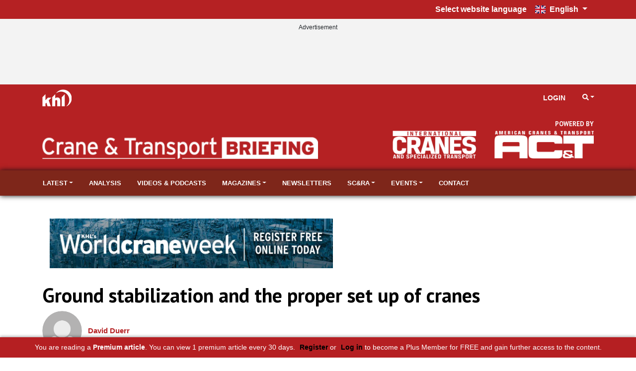

--- FILE ---
content_type: text/html; charset=utf-8
request_url: https://www.cranebriefing.com/Ajax/ArticleListByPresentationRule?articleID=8031509&brand=31&presentation=2&amount=6&layout=1&lytics=0&moreurl=1
body_size: 1247
content:
            <div class="row khl-article-block py-2 mx-2n presentation-rule-widget">
                <div class="col-12 mt-2 khl-article-block-title px-2">
                        <a href="https://www.cranebriefing.com/latest/news" class="text-primary h5 d-block border-bottom border-primary">Latest news</a>
                </div>
                    <div class="col-12 col-md-6 col-lg-4 px-2">
                        <div class="py-2 h-100">
                            <div class="card h-100">
                                <div class="card-img-top">
                                    <div class="khl-article-block-image">
                                        <a href="https://www.cranebriefing.com/news/conexpo-con-agg-up-to-date-news/8112679.article" >
                                                <img src="/images/270xany/index-20250724-212311-ConExpo-2.png"
                                                     alt=""
                                                     loading="lazy"
                                                     srcset="
                                                            /images/270xany/index-20250724-212311-ConExpo-2.png 270w,
                                                            /images/405x270/index-20250724-212311-ConExpo-2.png 405w,
                                                            /images/480x320/index-20250724-212311-ConExpo-2.png 480w,
                                                            /images/780x520/index-20250724-212311-ConExpo-2.png 780w
                                                            "
                                                     sizes="(min-width: 900px) 780px, (min-width: 768px) 480px, (min-width: 1024px) 270px, 405px" />
                                        </a>
                                    </div>
                                </div>
                                <div class="card-body">
                                    <div class="khl-article-block-headline font-weight-bold h5">
                                        <a href="https://www.cranebriefing.com/news/conexpo-con-agg-up-to-date-news/8112679.article" >Conexpo-Con/Agg: the latest show news</a>                                        
                                    </div>
                                    <div class="khl-article-block-intro d-none d-sm-block">
                                            <div class="premium-content">Premium Content</div>
                                        Read our running-story on all exhibitor news and developments as we approach the year&#x2019;s biggest construction equipment show
                                    </div>
                                </div>
                                
                            </div>
                        </div>
                    </div>
                    <div class="col-12 col-md-6 col-lg-4 px-2">
                        <div class="py-2 h-100">
                            <div class="card h-100">
                                <div class="card-img-top">
                                    <div class="khl-article-block-image">
                                        <a href="https://www.cranebriefing.com/news/goldhofer-details-plans-for-conexpo-con-agg/8112757.article" >
                                                <img src="/images/270xany/index-20260130-103841-Goldhofer-heavylift-equipment-in-action.jpg"
                                                     alt=""
                                                     loading="lazy"
                                                     srcset="
                                                            /images/270xany/index-20260130-103841-Goldhofer-heavylift-equipment-in-action.jpg 270w,
                                                            /images/405x270/index-20260130-103841-Goldhofer-heavylift-equipment-in-action.jpg 405w,
                                                            /images/480x320/index-20260130-103841-Goldhofer-heavylift-equipment-in-action.jpg 480w,
                                                            /images/780x520/index-20260130-103841-Goldhofer-heavylift-equipment-in-action.jpg 780w
                                                            "
                                                     sizes="(min-width: 900px) 780px, (min-width: 768px) 480px, (min-width: 1024px) 270px, 405px" />
                                        </a>
                                    </div>
                                </div>
                                <div class="card-body">
                                    <div class="khl-article-block-headline font-weight-bold h5">
                                        <a href="https://www.cranebriefing.com/news/goldhofer-details-plans-for-conexpo-con-agg/8112757.article" >Goldhofer details plans for ConExpo-Con/Agg</a>                                        
                                    </div>
                                    <div class="khl-article-block-intro d-none d-sm-block">
                                        Heavy payload specialist to show a range of related solutions
                                    </div>
                                </div>
                                
                            </div>
                        </div>
                    </div>
                    <div class="col-12 col-md-6 col-lg-4 px-2">
                        <div class="py-2 h-100">
                            <div class="card h-100">
                                <div class="card-img-top">
                                    <div class="khl-article-block-image">
                                        <a href="https://www.cranebriefing.com/news/off-highway-research-in-person-market-update/8112743.article" >
                                                <img src="/images/270xany/index-20260129-230938-off-highway149.jpg"
                                                     alt=""
                                                     loading="lazy"
                                                     srcset="
                                                            /images/270xany/index-20260129-230938-off-highway149.jpg 270w,
                                                            /images/405x270/index-20260129-230938-off-highway149.jpg 405w,
                                                            /images/480x320/index-20260129-230938-off-highway149.jpg 480w,
                                                            /images/780x520/index-20260129-230938-off-highway149.jpg 780w
                                                            "
                                                     sizes="(min-width: 900px) 780px, (min-width: 768px) 480px, (min-width: 1024px) 270px, 405px" />
                                        </a>
                                    </div>
                                </div>
                                <div class="card-body">
                                    <div class="khl-article-block-headline font-weight-bold h5">
                                        <a href="https://www.cranebriefing.com/news/off-highway-research-in-person-market-update/8112743.article" >Off-Highway Research in-person market update at ConExpo</a>                                        
                                    </div>
                                    <div class="khl-article-block-intro d-none d-sm-block">
                                        Forecasting and market research company to hold briefing on Wednesday 4 March at ConExpo-Con/Agg
                                    </div>
                                </div>
                                
                            </div>
                        </div>
                    </div>
                    <div class="col-12 col-md-6 col-lg-4 px-2">
                        <div class="py-2 h-100">
                            <div class="card h-100">
                                <div class="card-img-top">
                                    <div class="khl-article-block-image">
                                        <a href="https://www.cranebriefing.com/news/laso-transportes-completes-transports-for-portuguese-wind-farm/8112702.article" >
                                                <img src="/images/270xany/index-20260129-144512-Loading-wind-turbine-components-Laso-Transportes.jpg"
                                                     alt=""
                                                     loading="lazy"
                                                     srcset="
                                                            /images/270xany/index-20260129-144512-Loading-wind-turbine-components-Laso-Transportes.jpg 270w,
                                                            /images/405x270/index-20260129-144512-Loading-wind-turbine-components-Laso-Transportes.jpg 405w,
                                                            /images/480x320/index-20260129-144512-Loading-wind-turbine-components-Laso-Transportes.jpg 480w,
                                                            /images/780x520/index-20260129-144512-Loading-wind-turbine-components-Laso-Transportes.jpg 780w
                                                            "
                                                     sizes="(min-width: 900px) 780px, (min-width: 768px) 480px, (min-width: 1024px) 270px, 405px" />
                                        </a>
                                    </div>
                                </div>
                                <div class="card-body">
                                    <div class="khl-article-block-headline font-weight-bold h5">
                                        <a href="https://www.cranebriefing.com/news/laso-transportes-completes-transports-for-portuguese-wind-farm/8112702.article" >Laso Transportes completes work for Portuguese wind farm</a>                                        
                                    </div>
                                    <div class="khl-article-block-intro d-none d-sm-block">
                                        Project required oversize components to be moved across challenging terrain
                                    </div>
                                </div>
                                
                            </div>
                        </div>
                    </div>
                    <div class="col-12 col-md-6 col-lg-4 px-2">
                        <div class="py-2 h-100">
                            <div class="card h-100">
                                <div class="card-img-top">
                                    <div class="khl-article-block-image">
                                        <a href="https://www.cranebriefing.com/news/terex-and-rev-gain-stockholder-approval-to-merge/8112654.article" >
                                                <img src="/images/270xany/index-20250818-164555-TFR-10-Anniversary18.png"
                                                     alt=""
                                                     loading="lazy"
                                                     srcset="
                                                            /images/270xany/index-20250818-164555-TFR-10-Anniversary18.png 270w,
                                                            /images/405x270/index-20250818-164555-TFR-10-Anniversary18.png 405w,
                                                            /images/480x320/index-20250818-164555-TFR-10-Anniversary18.png 480w,
                                                            /images/780x520/index-20250818-164555-TFR-10-Anniversary18.png 780w
                                                            "
                                                     sizes="(min-width: 900px) 780px, (min-width: 768px) 480px, (min-width: 1024px) 270px, 405px" />
                                        </a>
                                    </div>
                                </div>
                                <div class="card-body">
                                    <div class="khl-article-block-headline font-weight-bold h5">
                                        <a href="https://www.cranebriefing.com/news/terex-and-rev-gain-stockholder-approval-to-merge/8112654.article" >Terex and Rev gain stockholder approval to merge</a>                                        
                                    </div>
                                    <div class="khl-article-block-intro d-none d-sm-block">
                                        Special meetings held by both companies receive stockholder approval to carry out planned merger&#xA0;
                                    </div>
                                </div>
                                
                            </div>
                        </div>
                    </div>
                    <div class="col-12 col-md-6 col-lg-4 px-2">
                        <div class="py-2 h-100">
                            <div class="card h-100">
                                <div class="card-img-top">
                                    <div class="khl-article-block-image">
                                        <a href="https://www.cranebriefing.com/news/liebherr-supports-lifting-operations-at-maxikraft-group/8112575.article" >
                                                <img src="/images/270xany/index-20260128-144538-An-LTM-15008.1-from-MaxiKraft-installs-the-Golden-Town-Hall-Lady-on-the-spire-of-Dresden-Town-Hall.jpg"
                                                     alt=""
                                                     loading="lazy"
                                                     srcset="
                                                            /images/270xany/index-20260128-144538-An-LTM-15008.1-from-MaxiKraft-installs-the-Golden-Town-Hall-Lady-on-the-spire-of-Dresden-Town-Hall.jpg 270w,
                                                            /images/405x270/index-20260128-144538-An-LTM-15008.1-from-MaxiKraft-installs-the-Golden-Town-Hall-Lady-on-the-spire-of-Dresden-Town-Hall.jpg 405w,
                                                            /images/480x320/index-20260128-144538-An-LTM-15008.1-from-MaxiKraft-installs-the-Golden-Town-Hall-Lady-on-the-spire-of-Dresden-Town-Hall.jpg 480w,
                                                            /images/780x520/index-20260128-144538-An-LTM-15008.1-from-MaxiKraft-installs-the-Golden-Town-Hall-Lady-on-the-spire-of-Dresden-Town-Hall.jpg 780w
                                                            "
                                                     sizes="(min-width: 900px) 780px, (min-width: 768px) 480px, (min-width: 1024px) 270px, 405px" />
                                        </a>
                                    </div>
                                </div>
                                <div class="card-body">
                                    <div class="khl-article-block-headline font-weight-bold h5">
                                        <a href="https://www.cranebriefing.com/news/liebherr-supports-lifting-operations-at-maxikraft-group/8112575.article" >Liebherr supports lifting operations at MaxiKraft Group</a>                                        
                                    </div>
                                    <div class="khl-article-block-intro d-none d-sm-block">
                                        MaxiKraft said to have purchased 1,000 cranes since 1992
                                    </div>
                                </div>
                                
                            </div>
                        </div>
                    </div>
                    <div class="col-12 my-2 khl-article-block-linkdescription text-right">
                        <a href="https://www.cranebriefing.com/latest/news" class="text-primary d-block">More News</a>
                    </div>
            </div>
        

--- FILE ---
content_type: text/html; charset=utf-8
request_url: https://www.cranebriefing.com/Ajax/ArticleListByPresentationRule?articleID=8031509&brand=31&presentation=12&amount=3&layout=1&lytics=0&moreurl=1
body_size: 801
content:
            <div class="row khl-article-block py-2 mx-2n presentation-rule-widget">
                <div class="col-12 mt-2 khl-article-block-title px-2">
                        <a href="https://www.cranebriefing.com/videos-and-podcasts" class="text-primary h5 d-block border-bottom border-primary">Videos &amp; Podcasts</a>
                </div>
                    <div class="col-12 col-md-6 col-lg-4 px-2">
                        <div class="py-2 h-100">
                            <div class="card h-100">
                                <div class="card-img-top">
                                    <div class="khl-article-block-image">
                                        <a href="https://www.cranebriefing.com/news/doug-williams-of-buckner-companies-shares-insights-at-world-crane-transport-summit/8109896.article" >
                                                <img src="/images/270xany/index-20251216-173508-Doug-Williams-at-WCTS-2025156.jpg"
                                                     alt=""
                                                     loading="lazy"
                                                     srcset="
                                                            /images/270xany/index-20251216-173508-Doug-Williams-at-WCTS-2025156.jpg 270w,
                                                            /images/405x270/index-20251216-173508-Doug-Williams-at-WCTS-2025156.jpg 405w,
                                                            /images/480x320/index-20251216-173508-Doug-Williams-at-WCTS-2025156.jpg 480w,
                                                            /images/780x520/index-20251216-173508-Doug-Williams-at-WCTS-2025156.jpg 780w
                                                            "
                                                     sizes="(min-width: 900px) 780px, (min-width: 768px) 480px, (min-width: 1024px) 270px, 405px" />
                                        </a>
                                    </div>
                                </div>
                                <div class="card-body">
                                    <div class="khl-article-block-headline font-weight-bold h5">
                                        <a href="https://www.cranebriefing.com/news/doug-williams-of-buckner-companies-shares-insights-at-world-crane-transport-summit/8109896.article" >Speaking from experience: Doug Williams, Buckner chairman</a>                                        
                                    </div>
                                    <div class="khl-article-block-intro d-none d-sm-block">
                                            <div class="premium-content">Premium Content</div>
                                        World Crane and Transport Summit keynote speaker shares secrets of his success
                                    </div>
                                </div>
                                
                            </div>
                        </div>
                    </div>
                    <div class="col-12 col-md-6 col-lg-4 px-2">
                        <div class="py-2 h-100">
                            <div class="card h-100">
                                <div class="card-img-top">
                                    <div class="khl-article-block-image">
                                        <a href="https://www.cranebriefing.com/news/tower-crane-rental-and-esg-building-a-sustainable-future/8073409.article" >
                                                <img src="/images/270xany/index-20250709-133003-ITCsummitconference172-1.jpg"
                                                     alt=""
                                                     loading="lazy"
                                                     srcset="
                                                            /images/270xany/index-20250709-133003-ITCsummitconference172-1.jpg 270w,
                                                            /images/405x270/index-20250709-133003-ITCsummitconference172-1.jpg 405w,
                                                            /images/480x320/index-20250709-133003-ITCsummitconference172-1.jpg 480w,
                                                            /images/780x520/index-20250709-133003-ITCsummitconference172-1.jpg 780w
                                                            "
                                                     sizes="(min-width: 900px) 780px, (min-width: 768px) 480px, (min-width: 1024px) 270px, 405px" />
                                        </a>
                                    </div>
                                </div>
                                <div class="card-body">
                                    <div class="khl-article-block-headline font-weight-bold h5">
                                        <a href="https://www.cranebriefing.com/news/tower-crane-rental-and-esg-building-a-sustainable-future/8073409.article" >Tower crane rental and ESG: building a sustainable future</a>                                        
                                    </div>
                                    <div class="khl-article-block-intro d-none d-sm-block">
                                            <div class="premium-content">Premium Content</div>
                                        An enlightening keynote speech from Philippe Cohet at the ITC conference in Rome, early June
                                    </div>
                                </div>
                                
                            </div>
                        </div>
                    </div>
                    <div class="col-12 col-md-6 col-lg-4 px-2">
                        <div class="py-2 h-100">
                            <div class="card h-100">
                                <div class="card-img-top">
                                    <div class="khl-article-block-image">
                                        <a href="https://www.cranebriefing.com/news/manitowoc-and-bauma-aaron-ravenscroft/8056165.article" >
                                                <img src="/images/270xany/index-20250502-111155-Aaron-Ravenscroft-160-PRINT.jpg"
                                                     alt=""
                                                     loading="lazy"
                                                     srcset="
                                                            /images/270xany/index-20250502-111155-Aaron-Ravenscroft-160-PRINT.jpg 270w,
                                                            /images/405x270/index-20250502-111155-Aaron-Ravenscroft-160-PRINT.jpg 405w,
                                                            /images/480x320/index-20250502-111155-Aaron-Ravenscroft-160-PRINT.jpg 480w,
                                                            /images/780x520/index-20250502-111155-Aaron-Ravenscroft-160-PRINT.jpg 780w
                                                            "
                                                     sizes="(min-width: 900px) 780px, (min-width: 768px) 480px, (min-width: 1024px) 270px, 405px" />
                                        </a>
                                    </div>
                                </div>
                                <div class="card-body">
                                    <div class="khl-article-block-headline font-weight-bold h5">
                                        <a href="https://www.cranebriefing.com/news/manitowoc-and-bauma-aaron-ravenscroft/8056165.article" >Video: Aaron Ravenscroft on Manitowoc at Bauma 2025</a>                                        
                                    </div>
                                    <div class="khl-article-block-intro d-none d-sm-block">
                                            <div class="premium-content">Premium Content</div>
                                        Manitowoc Company CEO found time in Germany to give his impression of the giant trade show
                                    </div>
                                </div>
                                
                            </div>
                        </div>
                    </div>
                    <div class="col-12 my-2 khl-article-block-linkdescription text-right">
                        <a href="https://www.cranebriefing.com/videos-and-podcasts" class="text-primary d-block">More Videos &amp; Podcasts</a>
                    </div>
            </div>
        

--- FILE ---
content_type: text/html; charset=utf-8
request_url: https://www.cranebriefing.com/Ajax/ArticleListByPresentationRule?articleID=8031509&brand=31&presentation=58&amount=3&layout=2&lytics=0&moreurl=0
body_size: 835
content:
            <div class="col-12 mt-2 khl-article-block-title px-2">
                    <span class="text-primary h5 d-block border-bottom border-primary">Partner Content</span>
            </div>
            <div id="PartnerContentCarousel" class="carousel slide" data-ride="carousel">
                <ol class="carousel-indicators">
                        <li data-target="#PartnerContentCarousel" data-slide-to="0" class="active"></li>
                        <li data-target="#PartnerContentCarousel" data-slide-to="1" class=""></li>
                        <li data-target="#PartnerContentCarousel" data-slide-to="2" class=""></li>
                </ol>
                <div class="carousel-inner position-relative">
                        <div class="carousel-item active" data-articleid="8105431" data-layoutoption="1">
                            <div class="py-2 border-bottom">
                                <div class="row mx-n2">
                                    <div class="col-3 px-2">
                                        <div class="khl-article-block-image">
                                            <a href="https://www.cranebriefing.com/news/smart-lifting-how-to-balance-cost-and-safety/8105431.article" >
                                                <img src="/images/270xany/index-20251201-112805-MuseumPlaneTrolleyHoists.jpg"
                                                     alt=""
                                                     loading="lazy"
                                                     srcset="
                                            /images/270xany/index-20251201-112805-MuseumPlaneTrolleyHoists.jpg 270w,
                                            /images/405x270/index-20251201-112805-MuseumPlaneTrolleyHoists.jpg 405w,
                                            /images/480x320/index-20251201-112805-MuseumPlaneTrolleyHoists.jpg 480w
                                                            "
                                                     sizes="(min-width: 768px) 480px, (min-width: 1024px) 270px, 405px" />
                                            </a>
                                        </div>
                                    </div>
                                    <div class="col-9 px-2">
                                        <div class="khl-article-block-headline font-weight-bold h4"><a href="https://www.cranebriefing.com/news/smart-lifting-how-to-balance-cost-and-safety/8105431.article" >Smart lifting: How to balance cost and safety</a></div>
                                        <div class="khl-article-block-intro d-none d-sm-block">
                                            Rental experts discuss equipment strategies for today&#x2019;s complex lifting challenges
                                        </div>
                                    </div>
                                </div>
                            </div>
                        </div>
                        <div class="carousel-item " data-articleid="8094943" data-layoutoption="1">
                            <div class="py-2 border-bottom">
                                <div class="row mx-n2">
                                    <div class="col-3 px-2">
                                        <div class="khl-article-block-image">
                                            <a href="https://www.cranebriefing.com/news/how-pre-work-signatures-protect-in-heavy-equipment-rentals/8094943.article" >
                                                <img
                                                     alt=""
                                                     loading="lazy"
                                                     srcset=" 270w, 405w, 480w
                                                            "
                                                     sizes="(min-width: 768px) 480px, (min-width: 1024px) 270px, 405px" />
                                            </a>
                                        </div>
                                    </div>
                                    <div class="col-9 px-2">
                                        <div class="khl-article-block-headline font-weight-bold h4"><a href="https://www.cranebriefing.com/news/how-pre-work-signatures-protect-in-heavy-equipment-rentals/8094943.article" >How pre-work signatures protect in heavy equipment rentals</a></div>
                                        <div class="khl-article-block-intro d-none d-sm-block">
                                            When time is of the essence, foregoing the start/end paperwork might seem like a good idea. There are many reasons why you should resist the temptation&#x2026;
                                        </div>
                                    </div>
                                </div>
                            </div>
                        </div>
                        <div class="carousel-item " data-articleid="8073286" data-layoutoption="1">
                            <div class="py-2 border-bottom">
                                <div class="row mx-n2">
                                    <div class="col-3 px-2">
                                        <div class="khl-article-block-image">
                                            <a href="https://www.cranebriefing.com/news/case-study-the-planning-and-execution-of-a-historic-lift-in-pennsylvania/8073286.article" >
                                                <img src="/images/270xany/index-20250707-093751-Image-6.jpeg"
                                                     alt=""
                                                     loading="lazy"
                                                     srcset="
                                            /images/270xany/index-20250707-093751-Image-6.jpeg 270w,
                                            /images/405x270/index-20250707-093751-Image-6.jpeg 405w,
                                            /images/480x320/index-20250707-093751-Image-6.jpeg 480w
                                                            "
                                                     sizes="(min-width: 768px) 480px, (min-width: 1024px) 270px, 405px" />
                                            </a>
                                        </div>
                                    </div>
                                    <div class="col-9 px-2">
                                        <div class="khl-article-block-headline font-weight-bold h4"><a href="https://www.cranebriefing.com/news/case-study-the-planning-and-execution-of-a-historic-lift-in-pennsylvania/8073286.article" >Case study: The planning and execution of a complex and historic lift in Pennsylvania</a></div>
                                        <div class="khl-article-block-intro d-none d-sm-block">
                                            How a delicate removal project secured the future of a 135-year-old architectural gem
                                        </div>
                                    </div>
                                </div>
                            </div>
                        </div>
                    <a class="custcarousel-button-next" href="#PartnerContentCarousel" role="button" data-slide="next"><i class="fas fa-2x fa-chevron-right"></i></a>
                    <a class="custcarousel-button-prev" href="#PartnerContentCarousel" role="button" data-slide="prev"><i class="fas fa-2x fa-chevron-left"></i></a>
                </div>
            </div>
        

--- FILE ---
content_type: text/html; charset=utf-8
request_url: https://www.cranebriefing.com/Ajax/LyticsRecommendationsWidget?segment=crane_briefing_recommended_reading&amount=5&confidence=true&visited=false&sponsored=content_studio_crane_&brand=31
body_size: 190
content:
<div class="row khl-article-block">
    <div class="col-12 mt-2 khl-article-block-title">
        <span class="text-primary h5 d-block border-bottom border-primary">Your Recommended Reads</span>
    </div>
        <div class="col-12 mostRead-article-item">
            <div class="py-2 border-bottom">
                <div class="row mx-n2">
                        <div class="col-12 px-2">
                            <div class="khl-article-block-headline font-weight-bold h5 mb-0">
                                <a href="https://www.cranebriefing.com/news/goldhofer-details-plans-for-conexpo-con-agg/8112757.article" >
                                    Goldhofer details plans for ConExpo-Con/Agg
                                </a>
                            </div>
                        </div>
                </div>
            </div>
        </div>
        <div class="col-12 mostRead-article-item">
            <div class="py-2 border-bottom">
                <div class="row mx-n2">
                        <div class="col-12 px-2">
                            <div class="khl-article-block-headline font-weight-bold h5 mb-0">
                                <a href="https://www.cranebriefing.com/news/laso-transportes-completes-transports-for-portuguese-wind-farm/8112702.article" >
                                    Laso Transportes completes work for Portuguese wind farm
                                </a>
                            </div>
                        </div>
                </div>
            </div>
        </div>
        <div class="col-12 mostRead-article-item">
            <div class="py-2 border-bottom">
                <div class="row mx-n2">
                        <div class="col-12 px-2">
                            <div class="khl-article-block-headline font-weight-bold h5 mb-0">
                                <a href="https://www.cranebriefing.com/news/liebherr-supports-lifting-operations-at-maxikraft-group/8112575.article" >
                                    Liebherr supports lifting operations at MaxiKraft Group
                                </a>
                            </div>
                        </div>
                </div>
            </div>
        </div>
        <div class="col-12 mostRead-article-item">
            <div class="py-2 border-bottom">
                <div class="row mx-n2">
                        <div class="col-12 px-2">
                            <div class="khl-article-block-headline font-weight-bold h5 mb-0">
                                <a href="https://www.cranebriefing.com/news/van-der-spek-buys-bess-units-for-tower-cranes-and-more/8112552.article" >
                                    Van der Spek buys BESS units for tower cranes and more
                                </a>
                            </div>
                        </div>
                </div>
            </div>
        </div>
        <div class="col-12 mostRead-article-item">
            <div class="py-2 border-bottom">
                <div class="row mx-n2">
                        <div class="col-12 px-2">
                            <div class="khl-article-block-headline font-weight-bold h5 mb-0">
                                <a href="https://www.cranebriefing.com/news/crane-strike-reveals-strain-in-uk-construction/8112536.article" >
                                    Crane strike reveals strain in UK construction
                                </a>
                            </div>
                        </div>
                </div>
            </div>
        </div>
</div>

--- FILE ---
content_type: text/html; charset=utf-8
request_url: https://www.cranebriefing.com/Ajax/MostRead?amount=5&navonly=0&navid=&brandid=31
body_size: 521
content:
<div class="row khl-article-block">
    <div class="col-12 mt-2 khl-article-block-title">
        <span class="text-primary h5 d-block border-bottom border-primary">Popular Reads</span>
    </div>
        <div class="col-12 mostRead-article-item" data-articleid="8111959">
            <div class="py-2 border-bottom">
                <div class="row mx-n2">
                        <div class="col-12 px-2">
                            <div class="khl-article-block-headline font-weight-bold h5 mb-0">
                                <a href="https://www.cranebriefing.com\news/new-safety-alert-for-luffing-tower-cranes/8111959.article" >New wind safety alert for luffing tower cranes</a>
                            </div>
                            <div class="khl-article-block-intro" style="display:none;">
                                WorkSafe helping to minimise the effect of wind in the wake of incidents in Australia
                            </div>
                        </div>
                </div>
            </div>
        </div>
        <div class="col-12 mostRead-article-item" data-articleid="8111416">
            <div class="py-2 border-bottom">
                <div class="row mx-n2">
                        <div class="col-12 px-2">
                            <div class="khl-article-block-headline font-weight-bold h5 mb-0">
                                <a href="https://www.cranebriefing.com\news/kings-heavy-haulage-bought-by-capelle-transports/8111416.article" >Kings Heavy Haulage acquired by Groupe Capelle</a>
                            </div>
                            <div class="khl-article-block-intro" style="display:none;">
                                UK specialist acquired by fellow abnormal load transport company from France
                            </div>
                        </div>
                </div>
            </div>
        </div>
        <div class="col-12 mostRead-article-item" data-articleid="8094165">
            <div class="py-2 border-bottom">
                <div class="row mx-n2">
                        <div class="col-12 px-2">
                            <div class="khl-article-block-headline font-weight-bold h5 mb-0">
                                <a href="https://www.cranebriefing.com\news/the-ultimate-guide-to-crane-maintenance/8094165.article" >The ultimate guide to crane maintenance</a>
                            </div>
                            <div class="khl-article-block-intro" style="display:none;">
                                A new eBook from RapidWorks promises time- and money-saving tips for anyone managing a crane fleet
                            </div>
                        </div>
                </div>
            </div>
        </div>
        <div class="col-12 mostRead-article-item" data-articleid="8111576">
            <div class="py-2 border-bottom">
                <div class="row mx-n2">
                        <div class="col-12 px-2">
                            <div class="khl-article-block-headline font-weight-bold h5 mb-0">
                                <a href="https://www.cranebriefing.com\news/two-new-liebherr-crawler-cranes-for-mammoet/8111576.article" >Two new big Liebherr crawler cranes for Mammoet</a>
                            </div>
                            <div class="khl-article-block-intro" style="display:none;">
                                Purchase of new large cranes driven by increased activity in renewable energy sector
                            </div>
                        </div>
                </div>
            </div>
        </div>
        <div class="col-12 mostRead-article-item" data-articleid="8111167">
            <div class="py-2 border-bottom">
                <div class="row mx-n2">
                        <div class="col-12 px-2">
                            <div class="khl-article-block-headline font-weight-bold h5 mb-0">
                                <a href="https://www.cranebriefing.com\news/crane-and-transport-events-in-2026/8111167.article" >Crane and transport events in 2026</a>
                            </div>
                            <div class="khl-article-block-intro" style="display:none;">
                                The world&#x2019;s most important crane and transport exhibitions and events
                            </div>
                        </div>
                </div>
            </div>
        </div>
</div>

--- FILE ---
content_type: text/html; charset=utf-8
request_url: https://www.google.com/recaptcha/api2/aframe
body_size: 268
content:
<!DOCTYPE HTML><html><head><meta http-equiv="content-type" content="text/html; charset=UTF-8"></head><body><script nonce="gm0Zzf-1osjxPe58vzRqGQ">/** Anti-fraud and anti-abuse applications only. See google.com/recaptcha */ try{var clients={'sodar':'https://pagead2.googlesyndication.com/pagead/sodar?'};window.addEventListener("message",function(a){try{if(a.source===window.parent){var b=JSON.parse(a.data);var c=clients[b['id']];if(c){var d=document.createElement('img');d.src=c+b['params']+'&rc='+(localStorage.getItem("rc::a")?sessionStorage.getItem("rc::b"):"");window.document.body.appendChild(d);sessionStorage.setItem("rc::e",parseInt(sessionStorage.getItem("rc::e")||0)+1);localStorage.setItem("rc::h",'1769908154114');}}}catch(b){}});window.parent.postMessage("_grecaptcha_ready", "*");}catch(b){}</script></body></html>

--- FILE ---
content_type: text/css
request_url: https://www.cranebriefing.com/css/site.min.css?v=qASz799EB-damc3lwVNUzezzHMSQyHpinKO3GJwmWS4
body_size: 4427
content:
a.navbar-brand{white-space:normal;text-align:center;word-break:break-all}a{color:#0366d6}label{font-weight:600}.validation-summary-errors ul{list-style:none;padding:0}.btn-primary{color:#fff;background-color:#1b6ec2;border-color:#1861ac}.nav-pills .nav-link.active,.nav-pills .show>.nav-link{color:#fff;background-color:#1b6ec2;border-color:#1861ac}html{font-size:14px;min-height:100vh}body{height:100vh}@media(min-width:768px){html{font-size:16px}}.border-top{border-top:1px solid #e5e5e5}.border-bottom{border-bottom:1px solid #e5e5e5}.box-shadow{box-shadow:0 .25rem .75rem rgba(0,0,0,.05)}button.accept-policy{font-size:1rem;line-height:inherit}.custom-scroll-bar::-webkit-scrollbar{width:10px;height:10px}.custom-scroll-bar::-webkit-scrollbar-button{width:0;height:0}.custom-scroll-bar::-webkit-scrollbar-thumb{background:#626060;border:0 none #333;border-radius:0}.custom-scroll-bar::-webkit-scrollbar-thumb:hover{background:#7d7d7d}.custom-scroll-bar::-webkit-scrollbar-thumb:active{background:#525252}.custom-scroll-bar::-webkit-scrollbar-track{background:#fff;border:0 none #333;border-radius:0}.custom-scroll-bar::-webkit-scrollbar-track:hover{background:#fff}.custom-scroll-bar::-webkit-scrollbar-track:active{background:#fff}.custom-scroll-bar::-webkit-scrollbar-corner{background:transparent}#GlobalNavigation{padding-top:0;padding-bottom:0;border-width:1px;border-style:solid}#GlobalNavigation .navbar-brand{margin-left:15px;margin-right:15px}#GlobalNavigation .globalnav-left{flex-wrap:wrap}#GlobalNavigation .navbar-nav>.nav-item>.nav-link,#GlobalNavigation .globalnav-left>.nav-item .form-inline .nav-link{padding-top:1rem !important;padding-bottom:1rem !important;white-space:nowrap !important}#GlobalNavigation .globalnav-left>.nav-item>.nav-link,#GlobalNavigation .globalnav-left>.nav-item .form-inline .nav-link{border-right-width:1px !important;border-right-style:solid !important}#GlobalNavigation .globalnav-right>.nav-item>.nav-link,#GlobalNavigation .globalnav-left>.nav-item .form-inline .nav-link{border-left-width:1px !important;border-left-style:solid !important}#GlobalNavigation .dropdown-menu-full{width:100% !important;border-top:none;border-left:none;border-right:none}#GlobalNavigation .more-nav .more-nav-items>.nav-item>.nav-link,#GlobalNavigation .more-nav .more-nav-items>.nav-item{display:inline-block !important;margin-right:auto !important}#GlobalNavigation .dropdown-menu .list-group .list-group-item{white-space:nowrap}#SiteNavigation{padding-top:0;padding-bottom:0}#SiteNavigation .navbar-brand{margin-left:15px;margin-right:15px}#SiteNavigation .sitenav-left{flex-wrap:wrap}#SiteNavigation .navbar-nav>.nav-item>.nav-link{padding-top:1rem;padding-bottom:1rem;white-space:nowrap}#SiteNavigation .dropdown-menu-full{width:100% !important;border-top:none;border-left:none;border-right:none}#SiteNavigation .more-nav .more-nav-items>.nav-item>.nav-link,#SiteNavigation .more-nav .more-nav-items>.nav-item{display:inline-block;margin-right:auto}#SiteNavigation.sitenav-sticky{position:fixed !important;top:0;width:100%;z-index:99}@media(min-width:992px){#SiteNavigation:not(.sitenav-sticky) .navbar-brand{display:none}#SiteNavigation.sitenav-sticky .nav-item.home-button{display:none}}#SiteNavigation:not(.sitenav-sticky) .navbar-nav>.nav-item:first-child.active{margin-left:15px}#SiteNavigation .dropdown-menu .list-group .list-group-item{white-space:nowrap}.more-nav .more-nav-items>li>a{white-space:nowrap}.mobile-nav{height:100vh;width:0;position:fixed;z-index:150;top:0;right:0;overflow-x:hidden;transition:.5s;background-color:#404040}.mobile-nav>.flex-column{width:250px}.mobile-nav .btn-link{color:#fff}.mobile-nav .btn-link:hover{color:#fff;text-decoration:underline}.mobile-nav .btn-link:focus,.mobile-nav .btn-link.focus{box-shadow:none;border:none}.mobile-nav .mobile-nav-top{background-color:rgba(0,0,0,.5)}.mobile-nav .mobile-nav-item{color:#fff;display:block}.mobile-nav .mobile-nav-item .row{padding-top:.5rem;padding-bottom:.5rem;border-bottom-width:1px;border-bottom-style:solid;border-bottom-color:#fff}.mobile-nav-overlay{position:fixed;top:0;left:0;right:0;bottom:0;z-index:120;background-color:rgba(0,0,0,.55);display:none}@media(min-width:992px){.row[data-rowtypeid="3"] .col-lg-auto,.row[data-rowtypeid="4"] .col-lg-auto{width:350px}}@media(min-width:1200px){.row[data-rowtypeid="7"] .col-xl-auto{width:350px}}.khl-article-block-image{padding-top:66.666666%;position:relative;overflow:hidden}.khl-article-block-image img{position:absolute;top:0;left:0;width:100%;min-width:100%;min-height:100%}.accessdeniedmessage-container{background-color:#dedede;padding:1.5rem;border-radius:.25rem;margin-top:1rem;margin-bottom:1rem}.accessdeniedmessage-container>.row{margin:0;background-color:#fff;border-radius:.25rem;padding-top:1rem;padding-bottom:1rem}.accessdeniedmessage-title{display:block;margin-bottom:1rem;text-align:center;font-weight:700;font-size:1.5rem}.khl-all-mag-item{border-bottom:2px solid #fff}@media(min-width:768px) and (max-width:991px){.khl-all-mag-item:not(:nth-child(3n)){border-right:2px solid #fff}.khl-all-mag-item:nth-child(3n+1){border-left:2px solid #fff}}@media(min-width:992px){.khl-all-mag-item:not(:nth-child(4n)){border-right:2px solid #fff}.khl-all-mag-item:nth-child(4n+1){border-left:2px solid #fff}}.khl-all-mag-item:nth-child(7n),.khl-all-mag-item:nth-child(8n){display:none}@media(min-width:992px){.khl-all-mag-item:nth-child(7n),.khl-all-mag-item:nth-child(8n){display:block}}.khl-all-mag-item a.fa-link,.khl-brand-mag-item a.fa-link{color:#fff}.khl-all-mag-item a.fa-link .fa-icons svg:first-child,.khl-brand-mag-item a.fa-link .fa-icons svg:first-child{margin-right:.25rem}.khl-all-mag-item a.fa-link .fa-icons svg:last-child,.khl-brand-mag-item a.fa-link .fa-icons svg:last-child{margin-left:.25rem}.khl-all-mag-item .shadow-lg,.khl-brand-mag-item .shadow-lg{box-shadow:.5rem .5rem 1rem rgba(0,0,0,.65) !important}.khl-all-mag-item .small,.khl-brand-mag-item .small{line-height:1.1 !important;display:block;margin-top:.25rem}.khl-brand-mag-item .small{max-width:100px;margin:auto}@media(min-width:768px){.khl-all-mag-item .small,.khl-brand-mag-item .small{margin-bottom:.5rem}}.khl-all-mag-item a.mag-item-link,.khl-brand-mag-item a.mag-item-link{display:block;color:#fff;font-weight:700;text-align:center;line-height:1;background-color:rgba(255,255,255,.4);padding:.25rem .5rem}.modal-backdrop{display:none !important}.modal{background-color:rgba(0,0,0,.5) !important}#SiteNavigation .sitenav-right .dropdown-toggle::after{display:none}.pagepopup{z-index:9999;position:fixed}.pagepopup .pagepopup-wrapper{background:#fff;border:.25rem solid var(--primary);padding:1rem;position:relative}.pagepopup .popupClose.close-type-1{position:absolute;padding:.25rem;border:.25rem solid var(--primary);top:-1rem;left:-1rem;width:2.5rem;height:2.5rem;background:#fff;text-align:center;cursor:pointer;border-radius:50%}.pagepopup .popupClose.close-type-2{position:absolute;padding:.25rem;border:.25rem solid var(--primary);top:-1rem;right:-1rem;width:2.5rem;height:2.5rem;background:#fff;text-align:center;cursor:pointer;border-radius:50%}.pagepopup .popupClose.close-type-3{text-align:center;cursor:pointer;font-size:.85rem;color:var(--gray)}.pagepopup .popupClose.close-type-3:hover{text-decoration:underline;color:var(--gray-dark)}.pagepopup.popup-location-1{bottom:1rem;left:1rem}.pagepopup.popup-location-1 .pagepopup-wrapper{max-width:calc(100vw - 4rem);max-height:calc(100vh - 4rem)}.pagepopup.popup-location-1 .pagepopup-container{width:405px;max-width:100%;min-height:270px}.pagepopup.popup-location-1 .pagepopup-container>.row{min-height:270px}.pagepopup.popup-location-2{bottom:1rem;right:1rem}.pagepopup.popup-location-2 .pagepopup-wrapper{max-width:calc(100vw - 4rem);max-height:calc(100vh - 4rem)}.pagepopup.popup-location-2 .pagepopup-container{width:405px;max-width:100%;min-height:270px}.pagepopup.popup-location-2 .pagepopup-container>.row{min-height:270px}.pagepopup.popup-location-3{bottom:0;left:0;right:0}.pagepopup.popup-location-3 .pagepopup-wrapper{max-width:100%;max-height:calc(100vh - 4rem)}.pagepopup.popup-location-3 .popupClose.close-type-1{left:0}.pagepopup.popup-location-3 .popupClose.close-type-2{right:0}.pagepopup.popup-location-4{top:0;left:0;bottom:0;right:0;background-color:rgba(0,0,0,.4);display:flex;justify-content:center}.pagepopup.popup-location-4 .pagepopup-wrapper{max-width:calc(100vw - 4rem);max-height:calc(100vh - 4rem);align-self:center}@media(min-width:768px){.pagepopup.popup-location-4 .pagepopup-wrapper{max-width:50vw}}.pagepopup .image-size-1 .pagepopup-image{flex:0 0 25%;width:25%}.pagepopup .image-size-1 .pagepopup-text{flex:0 0 75%;width:75%}.pagepopup .image-size-2 .pagepopup-image,.pagepopup .image-size-2 .pagepopup-text{flex:0 0 50%;width:50%}.pagepopup .image-size-3 .pagepopup-image,.pagepopup .image-size-3 .pagepopup-text{flex:0 0 100%;width:100%}.pagepopup .image-align-2 .pagepopup-image{order:2}.pagepopup .image-align-2 .pagepopup-text{order:1}.pagepopup .image-align-3 .pagepopup-text{flex:0 0 100% !important;width:100% !important}@media(max-width:991px){.pagepopup.desktop-only{display:none !important}}#HeroItemsContainer{overflow:hidden}#HeroItemsContainer .hero-item-wrapper{position:relative;padding-top:40%}#HeroItemsContainer .hero-item-wrapper .hero-item-container{position:absolute;top:0;left:0;right:0;bottom:0;background-repeat:no-repeat;background-size:cover;background-position:center}#HeroItemsContainer .hero-items-controls{width:25px;height:30px;justify-content:center;background-color:#000}#HeroItemsContainer .hero-items-controls .carousel-control-prev-icon,#HeroItemsContainer .hero-items-controls .carousel-control-next-icon{align-self:center}#HeroItemsContainer .carousel-control-prev,#HeroItemsContainer .carousel-control-next{width:10%}#HeroItemsContainer .hero-item-text-style-1 *{color:#fff !important}#HeroItemsContainer .hero-item-text-style-1.hero-item-text-valign-1 .col-12{background:#000;background:linear-gradient(0deg,rgba(0,0,0,0) 0%,rgba(0,0,0,.75) 10%,rgba(0,0,0,.75) 100%);padding-bottom:1.5rem;padding-top:.5rem}#HeroItemsContainer .hero-item-text-style-1.hero-item-text-valign-2 .col-12{background:#000;background:linear-gradient(0deg,rgba(0,0,0,0) 0%,rgba(0,0,0,.75) 10%,rgba(0,0,0,.75) 90%,rgba(0,0,0,0) 100%);padding-top:.5rem;padding-bottom:.5rem}#HeroItemsContainer .hero-item-text-style-1.hero-item-text-valign-3 .col-12{background:#000;background:linear-gradient(0deg,rgba(0,0,0,.75) 0%,rgba(0,0,0,.75) 90%,rgba(0,0,0,0) 100%);padding-bottom:1rem;padding-top:1.5rem}#HeroItemsContainer .hero-item-text-style-2{text-shadow:0 0 10px black}#HeroItemsContainer .hero-item-text-valign-1 .col-12{align-self:flex-start}#HeroItemsContainer .hero-item-text-valign-2 .col-12{align-self:center}#HeroItemsContainer .hero-item-text-valign-3 .col-12{align-self:flex-end}.navpage-image-left,.navpage-image-right,.navpage-image-no-align,.navpage-image-thumbnail,.navpage-image-small,.navpage-image-medium,.navpage-image-large,.navpage-image-fullwidth{width:100%}.navpage-image-left,.navpage-image-right,.navpage-image-no-align{display:block;margin:0 auto 1rem auto}@media(min-width:576px){.navpage-image-thumbnail,.navpage-image-small{width:50%}.navpage-image-thumbnail.navpage-image-left,.navpage-image-left.navpage-image-small{float:left;display:inline-block;margin-right:1rem;margin-bottom:1rem}.navpage-image-thumbnail.navpage-image-right,.navpage-image-right.navpage-image-small{float:right;display:inline-block;margin-left:1rem;margin-bottom:1rem}}@media(min-width:768px){.navpage-image-thumbnail,.navpage-image-small{width:20%}.navpage-image-medium{width:50%}.navpage-image-large{width:75%}.navpage-image-medium.navpage-image-left,.navpage-image-left.navpage-image-large{float:left;display:inline-block;margin-right:1rem;margin-bottom:1rem}.navpage-image-medium.navpage-image-right,.navpage-image-right.navpage-image-large{float:right;display:inline-block;margin-left:1rem;margin-bottom:1rem}}@media(min-width:992px){.article-image-thumbnail{width:15%}}.tabbed-content-tabs{border-bottom:1px solid var(--primary) !important;position:relative}.vtabbed-content-tabs{border-radius:.25rem}.tabbed-content-tabs .tabbed-content-controls{position:sticky;top:0;bottom:0;right:-1px;white-space:nowrap;display:flex;background-color:#fff;margin-left:auto}.tabbed-content-tabs .tabbed-content-controls .btn{align-self:center;margin-left:.25rem;margin-right:.25rem}.tabbed-content-tabs.nav-tabs{overflow-x:auto;overflow-y:hidden;flex-wrap:nowrap;box-sizing:border-box}.tabbed-content-tabs.nav-tabs::-webkit-scrollbar{width:5px;height:5px;box-sizing:border-box}.tabbed-content-tabs.nav-tabs::-webkit-scrollbar-thumb{background:var(--primary);box-sizing:border-box}.tabbed-content-tabs.nav-tabs::-webkit-scrollbar-thumb:hover{background:var(--secondary)}.tabbed-content-tabs.nav-tabs::-webkit-scrollbar-track{background:#fff;box-shadow:inset 7px 5px 12px #f0f0f0;border-top:1px solid var(--primary);border-left:1px solid var(--primary);border-right:1px solid var(--primary);box-sizing:border-box}.tabbed-content-tabs.nav-tabs .nav-link{white-space:nowrap}.tabbed-content-tabs.nav-tabs .nav-item{padding-left:.25rem;padding-right:.25rem}.tabbed-content-tabs.nav-tabs .nav-item:first-child{padding-left:0}.tabbed-content-tabs.nav-tabs .nav-item:last-child{padding-right:0;margin-right:0}.vtabbed-content-tabs .nav-pills .nav-link{border:1px solid var(--primary);margin-top:.25rem;margin-bottom:.25rem}.tabbed-content-tabs.nav-tabs .nav-link,.vtabbed-content-tabs .nav-pills .nav-link{border-color:var(--primary) !important;position:relative}.tabbed-content-tabs.nav-tabs .nav-link::before,.vtabbed-content-tabs .nav-pills .nav-link::before{position:absolute;content:'';background:var(--primary);opacity:0;top:0;left:0;right:0;bottom:0;position:absolute;border-radius:.25rem}.tabbed-content-tabs .nav-tabs .nav-item:hover .nav-link:not(.active)::before,.vtabbed-content-tabs .nav-pills .nav-link:not(.active):hover::before{opacity:.3}.tabbed-content-tabs.nav-tabs .nav-link.active,.vtabbed-content-tabs .nav-pills .nav-link.active{background-color:var(--primary);color:#fff;cursor:default}.tabbed-content-panel-wrapper,.vtabbed-content-panel-wrapper{position:relative}.tabbed-content-panel-wrapper::before,.vtabbed-content-panel-wrapper::before{content:"";background:var(--primary);opacity:.05;top:0;left:0;right:0;bottom:0;position:absolute}.tabbed-content-panel{border-left:1px solid var(--primary);border-bottom:1px solid var(--primary);border-right:1px solid var(--primary);border-bottom-left-radius:.25rem;border-bottom-right-radius:.25rem}.vtabbed-content-tabs.tabbed-collapsed{position:relative}.vtabbed-content-tabs.tabbed-collapsed .vtabbed-menu{position:absolute;top:0;left:0;flex:none;display:block;min-height:100%;background-color:#fff;max-width:75%;width:fit-content}.vtabbed-content-tabs.tabbed-collapsed .vtabbed-context{flex:0 0 100%;max-width:100%}.vtabbed-content-tabs.tabbed-collapsed .vtabbed-content-panel-wrapper{padding-left:5.5rem !important}.vtabbed-content-tabs.tabbed-collapsed .tabbed-collapsable{display:none;overflow:hidden}.vtabbed-content-tabs:not(.tabbed-collapsed) .tabbed-collapsed-item{display:none}.vtabbed-content-tabs.tabbed-collapsed .tabbed-collapsed-item{position:relative}.vtabbed-content-tabs.tabbed-collapsed .tabbed-collapsable{max-width:100%}.vtabbed-content-tabs .vtabbed-menu{border-bottom-left-radius:.25rem;border-top-left-radius:.25rem}.vtabbed-content-tabs .vtabbed-context{border-bottom-right-radius:.25rem;border-top-right-radius:.25rem}.vtabbed-content-tabs.tabbed-collapsed .vtabbed-context{border-radius:.25rem}ul:not([class]){list-style:none;padding-right:20px}ul:not([class]) li:not([class])::before{content:'•';margin-right:20px}[data-ajaxfunction="SponsoredContentWidget"] .carousel-item,#PartnerContentCarousel .carousel-item,.carousel-item.article-carousel{padding-left:3rem;padding-right:3rem}.published-date{color:#005581;font-weight:600}.special-feature-article>div>div:before{position:absolute;top:.5rem;left:0;display:inline-block;width:100%;vertical-align:baseline;font-size:1.25rem;font-family:PT Sans,sans-serif;content:"Special Features Series";background:#fff;color:#00557f;padding:65px 0 .9rem 0;font-weight:700;z-index:9}.special-feature-article>div>div:after{content:"  ";position:absolute;top:100px;left:0;height:1px;width:100%;background:#00557f;z-index:10}.sponsor-logo{position:absolute;top:0;right:0;color:#00557f;font-weight:bold;padding:0 .5rem .5rem;text-align:center;z-index:11}.sponsor-logo span{display:inline-block}.sponsor-logo img{position:initial;max-width:80px;max-height:60px}.special-feature-article .border-bottom{border-bottom:none !important}@media(max-width:449px){.sponsor-logo img{max-width:30px;max-height:40px}.special-feature-article>div>div:before{padding-top:42px}.special-feature-article>div>div:after{top:73px}}@media(max-width:768px){#SoundCloud{width:100% !important}}.dynamicForm{padding:30px 50px;background:#eee;margin-bottom:1rem}.dynamicForm input[type='checkbox']{margin-right:10px}.dynamicForm .description{margin-left:23px}.form-group.publication,.form-group.publication label{margin-bottom:0}.dynamicForm .small-text{font-size:.8rem;line-height:1.25rem}@media(max-width:1199px){.dynamicForm{padding:20px}}.pagepopup-container .dynamicForm{padding:14px;margin:14px 0 0}.pagepopup-container .dynamicForm .col-md-6{flex:0 0 100%;max-width:100%}.purchaseinfluence{display:inline-block;min-width:80px}.purchaseinfluence label{font-weight:400;margin-left:6px}.lds-roller{display:block;margin:0 auto;position:relative;width:80px;height:80px}.lds-roller div{animation:lds-roller 1.2s cubic-bezier(.5,0,.5,1) infinite;transform-origin:40px 40px}.lds-roller div:after{content:" ";display:block;position:absolute;width:7px;height:7px;border-radius:50%;background:#333;margin:-4px 0 0 -4px}.lds-roller div:nth-child(1){animation-delay:-.036s}.lds-roller div:nth-child(1):after{top:63px;left:63px}.lds-roller div:nth-child(2){animation-delay:-.072s}.lds-roller div:nth-child(2):after{top:68px;left:56px}.lds-roller div:nth-child(3){animation-delay:-.108s}.lds-roller div:nth-child(3):after{top:71px;left:48px}.lds-roller div:nth-child(4){animation-delay:-.144s}.lds-roller div:nth-child(4):after{top:72px;left:40px}.lds-roller div:nth-child(5){animation-delay:-.18s}.lds-roller div:nth-child(5):after{top:71px;left:32px}.lds-roller div:nth-child(6){animation-delay:-.216s}.lds-roller div:nth-child(6):after{top:68px;left:24px}.lds-roller div:nth-child(7){animation-delay:-.252s}.lds-roller div:nth-child(7):after{top:63px;left:17px}.lds-roller div:nth-child(8){animation-delay:-.288s}.lds-roller div:nth-child(8):after{top:56px;left:12px}@keyframes lds-roller{0%{transform:rotate(0deg)}100%{transform:rotate(360deg)}}.authorDetails{color:var(--primary);display:flex;flex-direction:column;height:80px;justify-content:center;font-size:.95rem;line-height:1.2rem}.authorDetails span{display:block}#authorImage{float:left;width:80px;height:80px;margin-right:12px}#authorImage img{border-radius:40px;max-width:80px;max-height:80px}.pubData{font-size:.85rem;margin-top:12px}.publication-label{font-weight:400;margin-left:6px;margin-bottom:0}.fiv-cla{position:relative;display:inline-block;line-height:1em;width:.72em}.fiv-cla.fiv-icon-pdf{background-image:url("../lib/fileicons/icons/classic/pdf.svg")}.dropdown-submenu{position:relative}.dropdown-submenu>.dropdown-menu{top:0;left:100%;margin-top:0;margin-left:0}.dropdown-submenu:hover>.dropdown-menu{display:block}.dropdown-submenu>a:after{display:block;content:" ";float:right;width:0;height:0;border-color:transparent;border-style:solid;border-width:5px 0 5px 5px;border-left-color:#495057;margin-top:8px;margin-right:-16px}.dropdown-submenu.pull-left{float:none}.dropdown-submenu.pull-left>.dropdown-menu{left:-100%;margin-left:10px;-webkit-border-radius:6px 0 6px 6px;-moz-border-radius:6px 0 6px 6px;border-radius:6px 0 6px 6px}.dropdown-submenu .list-group-item{padding-right:1.7rem}.dropdown-submenu .list-group-item.active:after{border-left-color:#fff}.dropdown-menu.second-level a{padding:.25rem 1.25rem;display:block;margin:0}.dropdown-menu.second-level a:hover{text-decoration:none}.dropdown-menu.second-level a.active{background-color:var(--primary);color:#fff}.partner-content,.list.partner-content{margin:4px 0 0;display:block;text-transform:uppercase;font-size:.75em;font-weight:400;color:#000}.list.partner-content{font-size:1em}.white.partner-content{color:#fff}#privacyPolicy,#privacyPolicyPopup{margin-top:4px}.privacy-label{font-weight:400}.article-label{font-size:.75rem;color:#fff;padding:1px 6px;background:var(--secondary);display:inline-block;border-radius:3px;margin-bottom:0}.article-label a,.article-label a:hover{color:#fff;text-decoration:none;font-weight:600;display:inline-flex;align-items:center;gap:.2rem;margin-left:.5rem}.article-label.child a{margin-left:0}.article-label .read-this{padding-right:.5rem}.lyticsSingleArticleRecommendation .h4{font-size:1.25rem}.lyticsSingleArticleRecommendation img{width:100%;min-width:100%;max-width:100%}.khl-article-block .card .card-body{padding:.5rem !important}.zephr-form-radio-dot.svelte-17rnpjv.svelte-17rnpjv.svelte-17rnpjv,.zephr-form-checkmark.svelte-eyzg32.svelte-eyzg32.svelte-eyzg32{max-width:23px;width:100% !important}.premium-content{text-transform:uppercase;font-size:1em;font-weight:800;color:#01283f;margin-bottom:8px}.khl-article-carousel-caption .premium-content{color:#fff}.khl-article-page-storybody .ad-slot{margin-bottom:20px}@media(max-width:991px){.ad-leaderboard{position:sticky;width:100%;top:0;z-index:10}header .ad-slot-wrapper{display:inline-block;margin-top:.25rem !important;margin-bottom:.25rem !important;background-color:#f3f3f3}.sidebar-item{width:100% !important}.fullwidth-recommended .row.khl-article-block .col-12{max-width:100% !important}}@media(min-width:992px){.ad-leaderboard{position:sticky;width:100%;top:0;z-index:10}#SiteNavigation{margin-top:0}#SiteNavigation.sitenav-sticky{padding-top:5px;padding-bottom:5px}header .ad-slot-wrapper{display:inline-block;margin-top:.25rem !important;margin-bottom:.25rem !important;background-color:#f3f3f3;padding-bottom:10px}.fullwidth-recommended .row.khl-article-block{max-width:350px}}@media(min-width:992px){.sitenav-sticky .navbar-brand img{display:none !important}.sitenav-sticky .navbar-brand{margin-left:0 !important;margin-right:0 !important}}#SiteNavigation.sitenav-sticky{position:unset !important}main{padding-top:0 !important}.ad-leaderboard{background-color:#f3f3f3 !important}.language-picker-container{text-align:right}.language-picker{display:inline-block;position:relative;color:#fff}.dropdown-menu.language{position:initial;position:absolute;top:31px;left:initial;right:0}.language-picker label{margin-bottom:0;vertical-align:middle}#languageSelector{font-weight:600}

--- FILE ---
content_type: text/css
request_url: https://www.cranebriefing.com/SiteCSS/ACT-and-ICST-Redesign-2023.min.css?v=1.20
body_size: 1030
content:
#GlobalNavigation{background-color:white !important}#GlobalNavigation .nav-link{text-transform:uppercase;font-size:80%;font-weight:bold}#GlobalNavigation .nav-link:hover{text-decoration:underline;color:black}#GlobalNavigation .navbar-nav > .nav-item > .nav-link{padding-left:.9rem;padding-right:.9rem}#GlobalNavigation,#GlobalNavigation .globalnav-left > .nav-item > .nav-link,#GlobalNavigation .globalnav-right > .nav-item > .nav-link{border-color:rgba(0,0,0,0.25)}#SiteNavigation .nav-link{color:white;text-transform:uppercase;font-size:80%;font-weight:bold}#SiteNavigation .nav-link:hover{text-decoration:underline}#SiteNavigation .nav-item.active{background-color:white}#SiteNavigation .nav-item.active .nav-link{color:#b52123}#SiteNavigation .navbar-nav > .nav-item > .nav-link{padding-left:1rem;padding-right:1rem}.custom-scroll-bar::-webkit-scrollbar-thumb{background:#b52123}.custom-scroll-bar::-webkit-scrollbar-thumb:hover{background:#7e261a}.mobile-nav .mobile-nav-item{text-transform:uppercase;font-size:80%;font-weight:bold}.mobile-nav .btn-link{font-weight:bold;text-transform:uppercase;font-size:1.1rem}.magazine-dropdown-division-title{font-weight:700}.global-nav-img-dropdown-title-container,.magazine-dropdown-title-container{font-size:0.8rem}.global-nav-img-dropdown-img-container img,.magazine-dropdown-img-container img{align-self:start !important}#SiteNavigation .navbar-brand img{max-width:100%}@media (min-width:768px){.khl-all-mag-item > .row{height:100% !important}.khl-all-mag-item > .row > div:first-child,.khl-all-mag-item > .row > div:nth-child(2){align-self:initial !important}.khl-all-mag-item > .row > div:last-child{align-self:flex-end !important}.SingleMagPromo > .row{height:100% !important}.khl-brand-mag-item > .row{height:100% !important}.khl-brand-mag-item > .row > div:first-child,.khl-brand-mag-item > .row > div:nth-child(2){align-self:initial !important}.khl-brand-mag-item > .row > div:last-child{align-self:flex-end !important}}@media(max-width:767px){p{font-size:1.2rem}}footer .bg-dark{background-color:black !important}#GlobalNavigation{background-color:#b52123 !important;border:none !important}.navbar-expand .navbar-collapse{justify-content:end}#GlobalNavigation,#GlobalNavigation .globalnav-left > .nav-item > .nav-link,#GlobalNavigation .globalnav-right > .nav-item > .nav-link{border:none !important}.footer.bg-primary{background-color:#000 !important}.khl-article-block-title .border-bottom{border-bottom:3px solid !important}.khl-article-block-title .h5{text-transform:uppercase !important;padding-bottom:1px !important}.khl-article-block-title .h5:hover{text-decoration-line:none}.khl-article-block-title > .h5 > span:hover{text-decoration-line:none}.khl-article-block-title > span.d-block,.khl-article-block-title > a.d-block,.khl-article-block-title > a > span.d-block,.khl-article-block-title > span.d-block,.khl-article-block-title > span.d-block,a > span.h5{display:inline-block !important}.khl-article-block-title > span.d-block,.khl-article-block-title > a.d-block,.khl-article-block-title > a > span.d-block,.khl-article-block-title > span.d-block,.khl-article-block-title > span.d-block,a:hover{text-decoration-line:none}div.col-12.mt-2.khl-article-block-title.py-2 h2.text-primary.h5.d-block.border-bottom.border-primary{display:inline-block !important}.khl-article-block-linkdescription{background-color:#7e261a !important;border-radius:5px !important;padding:0.1rem !important;padding-right:0.5rem !important;text-transform:uppercase !important}.khl-article-block-linkdescription > a:hover{text-decoration:none;color:white !important}.khl-article-block-linkdescription > a:visited{color:white !important}.khl-article-block-linkdescription .text-primary{color:#fff !important}body{overflow-x:hidden !important}.cb-subscribe-header > .h5{text-transform:none !important}.contact-section .h5{padding-bottom:3px !important}#SiteNavigation{box-shadow:0 0 10px #111;padding:0 !important}footer a{color:white}footer a:hover{color:white;text-decoration:underline}.col-12.col-md-12.px-1.pb-2.text-left:last-child > a{text-transform:uppercase}.bg-dark.also-part-of-the-group{background-color:#741516 !important;border-bottom:2px solid white !important}.row > .col-12.col-lg > h1.border-bottom.border-primary{display:inline-block !important;text-transform:uppercase !important;padding-bottom:1px !important;border-bottom:4px solid #b52123 !important;color:#b52123 !important;font-weight:700;font-size:1.25rem;margin-bottom:0.5rem;line-height:1.2}.khl-article-block-linkdescription > a.text-primary:focus{color:white !important;text-decoration:none}@media (min-width:600px){#ccc #ccc-notify.ccc-notify__box{max-height:550px !important}#ccc #ccc-notify.ccc-notify__box{border-radius:0 !important;padding:24px 32px !important}}.ccc-notify-text h1{padding-right:40px !important;margin-bottom:12px !important}#ccc-notify-title{font-size:1.2em}#ccc .ccc-notify-button{background-color:#fff !important;border-color:#7e261a !important;font-weight:600 !important}#ccc .ccc-notify-button span{color:#7e261a !important}#ccc .ccc-notify-button.ccc-reject-button,#ccc #ccc-notify-reject,#ccc #ccc-reject-settings{border:2px solid #7e261a !important;border-color:#7e261a !important}#ccc .ccc-notify-buttons .ccc-notify-button.ccc-reject-button{display:none}#ccc .ccc-notify-buttons{display:flex;flex-direction:column}#ccc #ccc-notify-dismiss{fill:#999;outline:none;right:38px !important}#ccc-notify-dismiss svg{display:none}#ccc-notify-dismiss::after{content:"Close";text-transform:uppercase;color:#999}.modal-header,.modal-footer{border:none}#DismissConfirmation{border:2px solid #7e261a;background:white;color:#7e261a}#ShowCookieConsentPanel{background-color:#7e261a}#ShowCookieConsentPanel,#DismissConfirmation{font-weight:600;font-size:15px}.modal-footer{justify-content:center}#ccc-close{outline:none;}

--- FILE ---
content_type: application/javascript
request_url: https://www.cranebriefing.com/lib/SocialShare/jquery-social-share-bar.js
body_size: 1421
content:
/**
 * jquery-social-share-bar
 * Copyright: Jesse Nieminen, Viima Solutions Oy
 * 
 * License: MIT
 * --------------------
 * Modified from https://github.com/ewebdev/jquery-share
 */

(function ($, window, undefined) {
  "use strict";

  $.fn.share = function (method) {

    var helpers = {
      channels: {
        facebook: {url: 'https://www.facebook.com/share.php?u=|u|'},
        twitter: {url: 'https://twitter.com/share?url=|u|&text=|140|'},
        linkedin: {url: 'https://www.linkedin.com/shareArticle?mini=true&url=|u|&title=|t|&summary=|d|'},
        tumblr: {url: 'https://www.tumblr.com/share?v=3&u=|u|'},
        digg: {url: 'https://digg.com/submit?url=|u|&title=|t|'},
        googleplus: {url: 'https://plusone.google.com/_/+1/confirm?hl=en&url=|u|'},
        reddit: {url: 'https://reddit.com/submit?url=|u|'},
        pinterest: {url: 'https://pinterest.com/pin/create/button/?url=|u|&media=&description=|d|'},
        stumbleupon: {url: 'https://www.stumbleupon.com/submit?url=|u|&title=|t|'},
        email: {url: 'mailto:?subject=|t|&body=You might want to check this out: |u|'}
      }
    };

    var methods = {

      init: function (options) {
        this.share.settings = $.extend({}, this.share.defaults, options);

        var settings = this.share.settings,
          pageTitle = settings.title || document.title || '',
          pageUrl = settings.pageUrl || window.location.href,
          pageDesc = settings.pageDesc || $('head > meta[name="description"]').attr("content") || '',
          position = settings.position || 'left',
          theme = settings.theme || 'circle',
          animate = settings.animate === false ? false : true,
          u = encodeURIComponent(pageUrl),
          t = encodeURIComponent(pageTitle);

        // Each instance of this plugin
        return this.each(function () {
          var $element = $(settings.containerTemplate(settings)).appendTo($(this)),
            id = $element.attr("id"),
            d = pageDesc.substring(0, 250),
            href;

          // Add class for positioning and animation of the widget
          $(this).addClass(position);
          if (animate) {
            $(this).addClass('animate');
          }

          // Add class for theming the widget
          $element.addClass(theme);

          // Append HTML for each network button
          for (var item in settings.channels) {
            item = settings.channels[item];
            href = helpers.channels[item].url;
            href = href.replace('|u|', u).replace('|t|', t).replace('|d|', d)
              .replace('|140|', t.substring(0, 130));
            $(settings.itemTemplate({provider: item, href: href, itemTriggerClass: settings.itemTriggerClass})).appendTo($element);
          }

          // Bind click
          $element.on('click', '.' + settings.itemTriggerClass, function (e) {
            e.preventDefault();
            var top = (screen.height / 2) - (settings.popupHeight / 2),
              left = (screen.width / 2) - (settings.popupWidth / 2);
            window.open($(this).data('href') || $(this).attr('href'), 't', 'toolbar=0,resizable=1,status=0,copyhistory=no,width=' + settings.popupWidth + ',height=' + settings.popupHeight + ',top=' + top + ',left=' + left);
          });

        });// End plugin instance

      }
    };

    if (methods[method]) {
      return methods[method].apply(this, Array.prototype.slice.call(arguments, 1));
    } else if (typeof method === 'object' || !method) {
      return methods.init.apply(this, arguments);
    } else {
      $.error('Method "' + method + '" does not exist in social plugin');
    }

  };

  $.fn.share.defaults = {
    popupWidth: 640,
    popupHeight: 528,
    channels: ['facebook', 'twitter', 'linkedin', 'googleplus', 'email'],
    itemTriggerClass: 'js-share',
    containerTemplate: function (props) {
      return '<ul class="sharing-providers"></ul>';
    },

    itemTemplate: function (props) {
      var iconClasses = {
        'facebook': 'fab fa-facebook-f',
        'twitter': 'fab fa-twitter',
        'linkedin': 'fab fa-linkedin-in',
        'googleplus': 'fab fa-google-plus-g',
        'pinterest': 'fab fa-pinterest-p',
        'tumblr': 'fab fa-tumblr',
        'stumbleupon': 'fab fa-stumbleupon',
        'reddit': 'fab fa-reddit-alien',
        'digg': 'fab fa-digg',
        'email': 'fas fa-envelope',
      }

      // Special handling for email and Google+
      var providerName = props.provider === 'email' ? 'email' : props.provider === 'googleplus' ? 'Google+' : props.provider.charAt(0).toUpperCase() + props.provider.slice(1);

      return '<li class="' + props.provider + '">' +
        '<a href="#" data-href="' + props.href + '" title="Share this page ' + (props.provider === 'email' ? 'via ' : 'on ') + providerName + '" class=' + props.itemTriggerClass + ' ' + props.provider + '">' +
        '<i class="' + iconClasses[props.provider] + '"></i>' +
        '</a>' +
        '</li>';
    }
  };

  $.fn.share.settings = {};

})(jQuery, window);